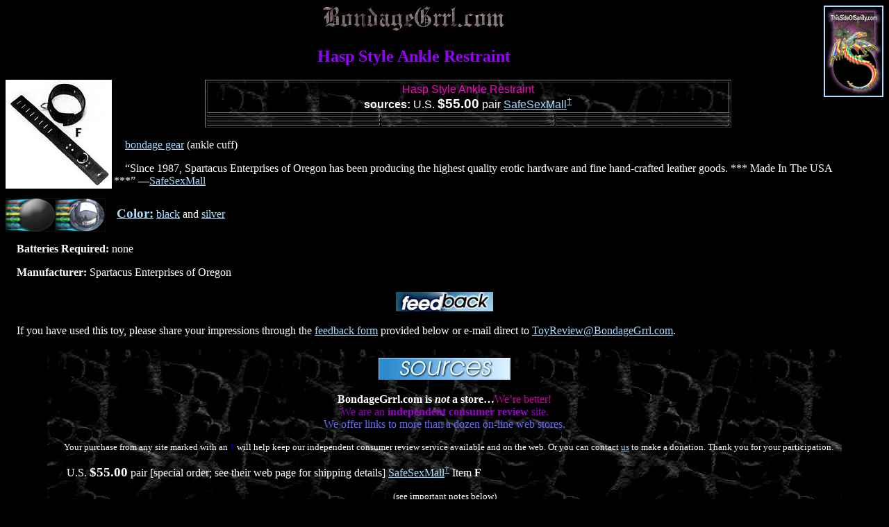

--- FILE ---
content_type: text/html
request_url: http://bondagegrrl.com/bondage/hsankres.html
body_size: 22750
content:
<!DOCTYPE HTML PUBLIC "-//W3C//DTD HTML 4.0 Transitional//EN">
<html>

<!--hsankres.html-->

<head>
<title>Hasp Style Ankle Restraint</title>
<meta HTTP-EQUIV="Content-Type" CONTENT="text/html; charset=ISO-8859-1" />
<meta name="revisit-after" content="15 days" />
<meta name="robots" content="all" />
<meta name="description" content="Hasp Style Ankle Restraint." />
<meta name="keywords" content="Hasp Style Ankle Restraint, bondage, BDSM, sex toys" />
<meta name="MSSmartTagsPreventParsing" content="TRUE" />
<link rel="stylesheet" type="text/css" href="../style.css">
</head>

<body bgcolor="#000000" text="#ffffff"><!--white text on black background-->

<a href="http://www.ThisSideofSanity.com/tshirt/bg.html" onMouseOver="window.status='t-shirt sales from ThisSideofSanity.com help sponsor BondageGrrl.com';return true" style="background:transparent"><img src="../pict/tsosdragon.jpg" width="82" height="128" border="2" align="right"></a>

<h1 align="center"><font color="#AA00FF"><a href="../main.html" onMouseOver="window.status='BondageGrrl.com home page';return true"><img src="../pict/bglogo.jpg" width="264" height="39" alt="BondageGrrl.com home page" border="0"></a></font></h1>

<h2 align="center"><font color="#9900FF">Hasp Style Ankle Restraint</font></h2>

<img src="http://www.AdultToyReviews.com/bondage/pict/spart8f.jpg" width="153" height="157" align="left" alt="">

<font face="Helvetica,sans-serif"> 
<table align="center" border="1" width="60%" background="../pict/blkstonewall.gif">
<tr>
<td colspan="3" align="center"><font color="#FF00CC">Hasp Style Ankle Restraint</font>
<br><b>sources:</b> U.S. <big><b>$55.00</b></big> pair <a
href="http://www.safesexmall.com/cgi-bin/af/data/clickthru.cgi?id=kaligirl&page=http://www.safesexmall.com/smenu5.html">SafeSexMall</a><sup><a href="#affiliate">&#134;</a></sup></td>
</tr>
<tr align="center">
<td width="20%"><!--productcategory--></td>
<td width="20%"><!--color--></td>
<td width="20%"><!--material--></td>
</tr>
<tr align="center">
<td><!--sound--></td>
<td><!--vibrations--></td>
<td><!--batteries--></td>
</tr>
<tr align="center">
<td><!--manufacturer--></td>
<td><!--size--></td>
<td><!--shape--></td>
</tr>
<!--tr align="center">
<td colspan="3">special features</td>
</tr-->
</table>
</font>

<p align="left">&nbsp;&nbsp;&nbsp;&nbsp;<a href="./bondage.html">bondage gear</a> (ankle cuff)</p>

<blockquote><p align="left">&nbsp;&nbsp;&nbsp;&nbsp;&#147;Since 1987, Spartacus Enterprises of Oregon has been producing the highest quality erotic hardware and fine hand-crafted leather goods. *** Made In The USA ***&#148; &#151;<a href="http://www.safesexmall.com/cgi-bin/af/data/clickthru.cgi?id=kaligirl&page=http://www.safesexmall.com/smenu5.html">SafeSexMall</a></p></blockquote>

<map name="colormapblk"> 
<area href="../color/color.html" shape="rect" coords="0,0,20,48" onMouseOver="window.status='color chart';return true">
<area href="../color/black.html" shape="rect" coords="20,0,72,48" onMouseOver="window.status='black toys';return true">
</map>
<map name="colormapslvr"> 
<area href="../color/color.html" shape="rect" coords="0,0,20,48" onMouseOver="window.status='color chart';return true">
<area href="../color/metallic.html#silver" shape="rect" coords="20,0,72,48" onMouseOver="window.status='silver toys';return true">
</map>
<p align="left"><img src="../color/pict/blck.jpg" width="72" height="48" border="0" align="absmiddle" usemap="#colormapblk"><img src="../color/pict/slvr.jpg" width="72" height="48" border="0" align="absmiddle" usemap="#colormapslvr">&nbsp;&nbsp;&nbsp;&nbsp;<big><a href="../color/color.html" onMouseOver="window.status='color chart';return true"><b>Color:</b></a></big> <a href="../color/black.html" onMouseOver="window.status='black toys';return true">black</a> and <a href="../color/metallic.html#silver" onMouseOver="window.status='silver toys';return true">silver</a></p>

<p align="left">&nbsp;&nbsp;&nbsp;&nbsp;<b>Batteries Required:</b> none</p>

<p align="left">&nbsp;&nbsp;&nbsp;&nbsp;<b>Manufacturer:</b> Spartacus Enterprises of Oregon</p>

<h3 align="center"><img src="../pict/feedback.jpg" width="140" height="28" alt="feedback comments"></h3>

<p align="left">&nbsp;&nbsp;&nbsp;&nbsp;If you have used this toy, please share your impressions through the <a href="#feedback">feedback form</a> provided below or e-mail direct to <a href="mailto:ToyReview@BondageGrrl.com?subject=HaspStyleAnkleRestraint" style="background:transparent">ToyReview@BondageGrrl.com</a>.</p>

<table border="0" align="center" cellpadding="12">

<tr><td background="../pict/blkstonewall.gif">

<h3 align="center"><img src="../pict/avail.jpg" width="190" height="32" alt="availability"></h3>

<p align="center"><b>BondageGrrl.com is <i>not</i> a store&#133;</b><font color="#CC0099">We&#146;re better!</font>
<br><font color="#9900CC">We are an <b>independent consumer review</b> site.</font>
<br><font color="#6666ff">We offer links to more than a dozen on-line web stores.</font></p>
<small><p align="left">&nbsp;&nbsp;&nbsp;&nbsp;Your purchase from any site marked with an <font color="#0000FF">&#134;</font> will help keep our independent consumer review service available and on the web. Or you can contact <a href="mailto:ToyReview@BondageGrrl.com?subject=donations" style="background:transparent">us</a> to make a donation. Thank you for your participation.</p></small>

<p align="left">&nbsp;&nbsp;&nbsp;&nbsp;U.S. <big><b>$55.00</b></big> pair [special order; see their web page for shipping details] <a
href="http://www.safesexmall.com/cgi-bin/af/data/clickthru.cgi?id=kaligirl&page=http://www.safesexmall.com/smenu5.html">SafeSexMall</a><sup><a href="#affiliate">&#134;</a></sup> Item <b>F</b></p>

<p align="center"><small>(see important notes below)</small></p>
</td></tr></table>

<p align="center">BondageGrrl.com helps you compare sex toys from a wide variety of sources.</p>

<a name="affiliate"></a>
<p align="left"><small>&#134;<b>Affiliate:</b></a> Listings marked with a &#134; are affiliates. If you decide to purchase from this source, please use the link provided. The use of this link will result in a token affiliate payment that will help keep this site on the web. We can&#146;t vouch for any affiliate&#146;s honesty and remain neutral about whom you should buy from.</small></p>

<p align="left"><small><b>NOTE:</b> We can <i>not</i> vouch for the honesty of any of the listed sources. References to commercial sources and their prices provided as a courtesy to the reader. We do <i>not</i> work for any of these organizations. When comparing prices, remember to add in shipping and handling charges, taxes, and other fees. Prices and availability of specific items subject to change (if you notice that a price has changed or an item is no longer available from a listed source, please e-mail us).</small></p>

<h3 align="left">ankle cuffs</h3>

<ul>
   <li><a href="./ankcffnk.html">Ankle Cuffs Nickel</a></li>
   <li><a href="./ankrstll.html">Ankle Restraint Leather Lined</a></li>
   <li><a href="./ankshkll.html">Ankle Shackles Leather Lined</a></li>
   <li><a href="./anksusfb.html">Ankle Suspension For Boot</a></li>
   <li><a href="./blkankcf.html">Black Ankle Cuffs</a></li>
   <li><a href="./flankfzz.html">Fleece Ankle Fuzzies</a></li>
   <li><a href="./flankres.html">Fleece Lined Ankle Restraints</a></li>
   <li>Hasp Style Ankle Restraint</li>
   <li><a href="./lankcuff.html">Lavender Leather Ankle Cuffs</a></li>
   <li><a href="./pplankcf.html" onMouseOver="window.status='Pleasure Play Lavender Ankle Cuffs';return true">Pleasure Play Lavender Ankle Cuffs</a></li>
   <li><a href="./thgankrs.html">Thigh To Ankle Restraint</a></li>
</ul>

<br clear="all">

<p align="center"><img src="../pict/chain1.gif" width="560" height="22"></p>

<p align="center"><small>[&nbsp;<a href="../main.html" onMouseOver="window.status='BondageGrrl.com main toy home page';return true">home</a>&nbsp;] [&nbsp;<a href="../rabbits.html" onMouseOver="window.status='rabbits (the most popular sex toy among women)';return true">rabbits</a>&nbsp;] [&nbsp;<a href="../buttrfly.html" onMouseOver="window.status='butterflies';return true">butterflies</a>&nbsp;] [&nbsp;<a href="../remote/remote.html" onMouseOver="window.status='remote control toys';return true">remote&nbsp;control</a>&nbsp;] [&nbsp;<a href="../strapon/strapon.html" onMouseOver="window.status='strap-on harnesses';return true">strap-on&nbsp;harnesses</a>&nbsp;] [&nbsp;<a href="../dildo/dildo.html" onMouseOver="window.status='dildoes';return true">dildoes</a>&nbsp;] [&nbsp;<a href="../dbldildo/dbldildo.html" onMouseOver="window.status='double dildoes';return true">double&nbsp;dildoes</a>&nbsp;] [&nbsp;<a href="../glasstoy/glasstoy.html" onMouseOver="window.status='glass dildoes';return true">glass&nbsp;dildoes</a>&nbsp;] [&nbsp;<a href="../handfist/handfist.html" onMouseOver="window.status='hands and fists';return true">hands&nbsp;and&nbsp;fists</a>&nbsp;] [&nbsp;<a href="../vibes/vibes.html" onMouseOver="window.status='vibrators';return true">vibrators</a>&nbsp;] [&nbsp;<a href="../massage/massage.html" onMouseOver="window.status='massagers';return true">massagers</a>&nbsp;] [&nbsp;<a href="../sleeve/sleeve.html" onMouseOver="window.status='sleeves';return true">sleeves</a>&nbsp;] [&nbsp;<a href="../eggs/eggs.html" onMouseOver="window.status='eggs, bullets, and magnums';return true">eggs&nbsp;and&nbsp;bullets</a>&nbsp;] [&nbsp;<a href="../clit/clit.html" onMouseOver="window.status='clitoral stimulators';return true">clitoral&nbsp;stimulators</a>&nbsp;] [&nbsp;<a href="../waterprf/waterprf.html" onMouseOver="window.status='waterproof vibrators';return true">waterproof&nbsp;vibrators</a>&nbsp;] [&nbsp;<a href="../anal/anal.html" onMouseOver="window.status='anal toys, anal probes, and butt plugs';return true">anal&nbsp;probes&nbsp;and&nbsp;butt&nbsp;plugs</a>&nbsp;] [&nbsp;<a href="../beads/beads.html" onMouseOver="window.status='beads';return true">beads</a>&nbsp;] [&nbsp;<a href="../nipple/nipple.html" onMouseOver="window.status='breast pumps and nipple exciters';return true">breast&nbsp;pumps&nbsp;and&nbsp;nipple&nbsp;exciters</a>&nbsp;] [&nbsp;<a href="../balls/balls.html" onMouseOver="window.status='balls';return true">balls</a>&nbsp;] [&nbsp;<a href="../jewelry/jewelry.html" onMouseOver="window.status='erotic jewelry';return true">erotic&nbsp;jewelry</a>&nbsp;] [&nbsp;<a href="../cockring/cockring.html" onMouseOver="window.status='cock rings';return true">cock&nbsp;rings</a>&nbsp;] [&nbsp;<a href="../bondage/bondage.html" onMouseOver="window.status='bondage gear';return true">bondage</a>&nbsp;] [&nbsp;<a href="../lube/lubes.html" onMouseOver="window.status='lubricant, oils, and creams';return true">lubricants,&nbsp;oils,&nbsp;and&nbsp;creams</a>&nbsp;] [&nbsp;<a href="../barrier/barrier.html" onMouseOver="window.status='barriers: condoms, dams, and gloves';return true">barriers</a>&nbsp;] [&nbsp;<a href="../hygiene/hygiene.html" onMouseOver="window.status='hygiene: enemas and douches';return true">hygiene</a>&nbsp;] [&nbsp;<a href="../clothes/clothes.html" onMouseOver="window.status='erotic clothing';return true">erotic&nbsp;clothing</a>&nbsp;] [&nbsp;<a href="../tv/tv.html" onMouseOver="window.status='transvestite items';return true">transvestite&nbsp;items</a>&nbsp;] [&nbsp;<a href="../kits/kits.html" onMouseOver="window.status='kits';return true">kits</a>&nbsp;] [&nbsp;<a href="../vagina/vagina.html" onMouseOver="window.status='artificial vaginas';return true">artificial&nbsp;vaginas</a>&nbsp;] [&nbsp;<a href="../mast/mast.html" onMouseOver="window.status='male masturbators';return true">male&nbsp;masturbators</a>&nbsp;] [&nbsp;<a href="../dolls/index.html" onMouseOver="window.status='inflatable and solid love dolls';return true">dolls</a>&nbsp;] [&nbsp;<a href="../pump/pump.html" onMouseOver="window.status='penis pumps';return true">penis&nbsp;pumps</a>&nbsp;] [&nbsp;<a href="../novelty/novelty.html" onMouseOver="window.status='novelty items';return true">novelties</a>&nbsp;] [&nbsp;<a href="../dvd/dvd.html" onMouseOver="window.status='DVDs';return true">DVDs</a>&nbsp;] [&nbsp;<a href="../video/video.html" onMouseOver="window.status='videos';return true">videos</a>&nbsp;] [&nbsp;<a href="../book/book.html" onMouseOver="window.status='books';return true">books</a>&nbsp;]</small></p>

<table align="center" border="2">
<tr><td colspan="2"><h2 align="center">some of the sources on the web:</h2></td></tr>
<tr>
<td align="center">
<h3 align="center">premium sites</h3>
<a href="http://www.libida.com/content/shop/home.php?ref=bgrl" onMouseOver="window.status='Libida.com';return true"><img src="../toyicons/libida.jpg" width="72" height="72" alt="" border="0"></a>
<a href="http://www.babeland.com/Merchant2/merchant.mvc?Screen=SFNT&Store_Code=TIB&AFFIL=1237" onMouseOver="window.status='Toys in Babeland';return true"><img src="../toyicons/toysbabeland.jpg" width="72" height="72" alt="" border="0"></a>
</td>
<td align="center">
<h3 align="center">discount sites</h3>
<a
href="http://www.pecash.com/cgi-bin/product.cgi?af=13008&type=toys&criteria=ecode" onMouseOver="window.status='Discreet Online Shopping';return true"><img src="../toyicons/discreet.jpg" width="72" height="72" alt="" border="0"></a>
<a
href="http://www.gigglesworld.com/default.asp?affiliate=2726" onMouseOver="window.status='Shop Giggles World';return true"><img src="../toyicons/gigglesw.jpg" width="72" height="72" alt="" border="0"></a>
</td>
</tr>
<tr>
<td align="center" colspan="2">
<h3 align="center">general sites</h3>
<a
href="http://adameve.com/a/a/7020" onMouseOver="window.status='Adam &amp; Eve';return true"><img src="../toyicons/adameve.jpg" width="72" height="72" alt="" border="0"></a>
<a
href="http://www.sextoysex.com/sex/start/sex.html?a=bg101" onMouseOver="window.status='SexToySex.com';return true"><img src="../toyicons/convergence.jpg" width="72" height="72" alt="" border="0"></a>
<a
href="http://www.eroticshopping.com/affiliates/toyproductpage.cgi?identifier=346354" onMouseOver="window.status='Erotic Shopping';return true"><img src="../toyicons/eroticshopping.jpg" width="72" height="72" alt="" border="0"></a>
<a
href="http://pleasureproductions.inadult.com/index.cfm?div=toys&apcode=67933" onMouseOver="window.status='Pleasure Productions';return true"><img src="../toyicons/pleasureproduction.jpg" width="72" height="72" alt="" border="0"></a>
<a href="http://www.safesexmall.com/cgi-bin/af/data/clickthru.cgi?id=kaligirl" onMouseOver="window.status='SafeSexMall';return true"><img src="../toyicons/safesexmall.jpg" width="72" height="72" alt="" border="0"></a>
</td>
</tr>
<tr><td colspan="2"><p align="center">Shopping through these links may result in a small percentage of your purchase helping keep this site on the web.<br><small>(Many of the sites have tricky rules, so we don't always get a percentage, but it can&#146;t hurt to try.)</small>.</p></td></tr>
</table>

<h3 align="center">privacy statement</h3>

<p align="left">&nbsp;&nbsp;&nbsp;&nbsp;Unlike most web sites, we inform our visitors about our privacy policy. BondageGrrl.com does collect generic information from visitors for statistical analysis (nation, browser, operating system, screen resolution, and monitor size) &#151; any web site you visit can and probably does collect this information (and more). All individual identification information is immediately discarded (except for subscription information if you join our mailing lists). Information is never sold to outside mailing lists or any other purposes.</p>

<a name="feedback"></a>
<table border="0" align="center">
<tr><td background="../pict/blkstonewall.gif">
<p align="center"><img src="../pict/a020.gif" width="583" height="16"></p>
<h3 align="center">feedback</h3>

<p align="left">&nbsp;&nbsp;&nbsp;&nbsp;Share your experiences with other women. Give real user feedback on which toys are good, which toys are bad, and why. Let&#146;s replace advertising hype with solid information derived from actual experience.</p>

<p align="left">&nbsp;&nbsp;&nbsp;&nbsp;All questions are optional. Pick and choose the ones you want to answer. Or use ordinary e-mail, at <a href="mailto:ToyReview@BondageGrrl.com?subject=HaspStyleAnkleRestraint" style="background:transparent">ToyReview@BondageGrrl.com</a>.</p>

<center>
<form action="mailto:ToyReview@BondageGrrl.com?subject=HaspStyleAnkleRestraint" method="POST" name="Hasp Style Ankle Restraint Survey">
<input type="hidden" name="title" value="Hasp Style Ankle Restraint Short Survey Form"><br>
Your Name:<input type="text" size="50" name="PersonName"><br>
<p>E-mail Address:<input type="text" name="email" size="50"><br><br>
<input type="radio" name="posting" value="Anonymous" CHECKED>Anonymous
<input type="radio" name="posting" value="EMail">E-mail address only
<input type="radio" name="posting" value="Name">Name or handle only
<input type="radio" name="posting" value="Both">E-mail address and name
<br><br>
Comments:<br>
<textarea name="Comments" rows="8" cols="60"></textarea><br>
<br>
<input type="submit" value="Submit these comments"> <input type="reset" value="Clear and try again">
</form>
</center>

<p align="center"><img src="../pict/a021.gif" width="583" height="16"></p>
</td></tr></table>

<p align="center">This web page is about the Hasp Style Ankle Restraint.</p>

<p align="center">Copyright &#169; 2001, 2002, 2003 <a href="mailto:ToyReview@BondageGrrl.com?subject=HaspStyleAnkleRestraint" style="background:transparent">BondageGrrl.com</a></p>

<center>
<table border="0">

<tr>
<td align="center"><a href="./fladjbln.html" style="background:transparent"><img src="../pict/aar033.gif" width="53" height="53" border="0" alt="previous page"></a></td>
<td align="center"><a href="./hswrsres.html" style="background:transparent"><img src="../pict/aar034.gif" width="53" height="53" border="0" alt="next page"></a></td>
</tr>

<tr>
<td align="center"><a href="./fladjbln.html">previous page</a></td>
<td align="center"><a href="./hswrsres.html">next page</a></td>
</tr>

</table>
</center>

<p align="center"><small>[&nbsp;<a href="../main.html" onMouseOver="window.status='BondageGrrl.com main toy home page';return true">home</a>&nbsp;] [&nbsp;<a href="../rabbits.html" onMouseOver="window.status='rabbits (the most popular sex toy among women)';return true">rabbits</a>&nbsp;] [&nbsp;<a href="../buttrfly.html" onMouseOver="window.status='butterflies';return true">butterflies</a>&nbsp;] [&nbsp;<a href="../remote/remote.html" onMouseOver="window.status='remote control toys';return true">remote&nbsp;control</a>&nbsp;] [&nbsp;<a href="../strapon/strapon.html" onMouseOver="window.status='strap-on harnesses';return true">strap-on&nbsp;harnesses</a>&nbsp;] [&nbsp;<a href="../dildo/dildo.html" onMouseOver="window.status='dildoes';return true">dildoes</a>&nbsp;] [&nbsp;<a href="../dbldildo/dbldildo.html" onMouseOver="window.status='double dildoes';return true">double&nbsp;dildoes</a>&nbsp;] [&nbsp;<a href="../glasstoy/glasstoy.html" onMouseOver="window.status='glass dildoes';return true">glass&nbsp;dildoes</a>&nbsp;] [&nbsp;<a href="../handfist/handfist.html" onMouseOver="window.status='hands and fists';return true">hands&nbsp;and&nbsp;fists</a>&nbsp;] [&nbsp;<a href="../vibes/vibes.html" onMouseOver="window.status='vibrators';return true">vibrators</a>&nbsp;] [&nbsp;<a href="../massage/massage.html" onMouseOver="window.status='massagers';return true">massagers</a>&nbsp;] [&nbsp;<a href="../sleeve/sleeve.html" onMouseOver="window.status='sleeves';return true">sleeves</a>&nbsp;] [&nbsp;<a href="../eggs/eggs.html" onMouseOver="window.status='eggs, bullets, and magnums';return true">eggs&nbsp;and&nbsp;bullets</a>&nbsp;] [&nbsp;<a href="../clit/clit.html" onMouseOver="window.status='clitoral stimulators';return true">clitoral&nbsp;stimulators</a>&nbsp;] [&nbsp;<a href="../waterprf/waterprf.html" onMouseOver="window.status='waterproof vibrators';return true">waterproof&nbsp;vibrators</a>&nbsp;] [&nbsp;<a href="../anal/anal.html" onMouseOver="window.status='anal toys, anal probes, and butt plugs';return true">anal&nbsp;probes&nbsp;and&nbsp;butt&nbsp;plugs</a>&nbsp;] [&nbsp;<a href="../beads/beads.html" onMouseOver="window.status='beads';return true">beads</a>&nbsp;] [&nbsp;<a href="../nipple/nipple.html" onMouseOver="window.status='breast pumps and nipple exciters';return true">breast&nbsp;pumps&nbsp;and&nbsp;nipple&nbsp;exciters</a>&nbsp;] [&nbsp;<a href="../balls/balls.html" onMouseOver="window.status='balls';return true">balls</a>&nbsp;] [&nbsp;<a href="../jewelry/jewelry.html" onMouseOver="window.status='erotic jewelry';return true">erotic&nbsp;jewelry</a>&nbsp;] [&nbsp;<a href="../cockring/cockring.html" onMouseOver="window.status='cock rings';return true">cock&nbsp;rings</a>&nbsp;] [&nbsp;<a href="../bondage/bondage.html" onMouseOver="window.status='bondage gear';return true">bondage</a>&nbsp;] [&nbsp;<a href="../lube/lubes.html" onMouseOver="window.status='lubricant, oils, and creams';return true">lubricants,&nbsp;oils,&nbsp;and&nbsp;creams</a>&nbsp;] [&nbsp;<a href="../barrier/barrier.html" onMouseOver="window.status='barriers: condoms, dams, and gloves';return true">barriers</a>&nbsp;] [&nbsp;<a href="../hygiene/hygiene.html" onMouseOver="window.status='hygiene: enemas and douches';return true">hygiene</a>&nbsp;] [&nbsp;<a href="../clothes/clothes.html" onMouseOver="window.status='erotic clothing';return true">erotic&nbsp;clothing</a>&nbsp;] [&nbsp;<a href="../tv/tv.html" onMouseOver="window.status='transvestite items';return true">transvestite&nbsp;items</a>&nbsp;] [&nbsp;<a href="../kits/kits.html" onMouseOver="window.status='kits';return true">kits</a>&nbsp;] [&nbsp;<a href="../vagina/vagina.html" onMouseOver="window.status='artificial vaginas';return true">artificial&nbsp;vaginas</a>&nbsp;] [&nbsp;<a href="../mast/mast.html" onMouseOver="window.status='male masturbators';return true">male&nbsp;masturbators</a>&nbsp;] [&nbsp;<a href="../dolls/index.html" onMouseOver="window.status='inflatable and solid love dolls';return true">dolls</a>&nbsp;] [&nbsp;<a href="../pump/pump.html" onMouseOver="window.status='penis pumps';return true">penis&nbsp;pumps</a>&nbsp;] [&nbsp;<a href="../novelty/novelty.html" onMouseOver="window.status='novelty items';return true">novelties</a>&nbsp;] [&nbsp;<a href="../dvd/dvd.html" onMouseOver="window.status='DVDs';return true">DVDs</a>&nbsp;] [&nbsp;<a href="../video/video.html" onMouseOver="window.status='videos';return true">videos</a>&nbsp;] [&nbsp;<a href="../book/book.html" onMouseOver="window.status='books';return true">books</a>&nbsp;]</small></p>

<p align="center"><a href="http://www.prntrkmt.org/">Per Neter Kemet</a></p>

</body>
</html>